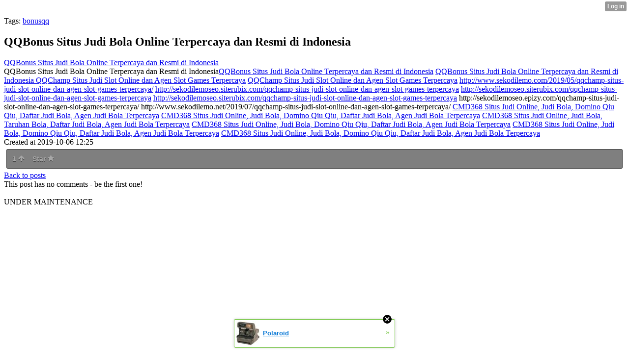

--- FILE ---
content_type: text/html; charset=UTF-8
request_url: http://alipblog.xtgem.com/__xt_blog/__xtblog_entry/14256428-qqbonus-situs-judi-bola-online-terpercaya-dan-resmi-di-indonesia?__xtblog_block_id=1
body_size: 5835
content:
<html><head><link rel="canonical" href="http://alipblog.xtgem.com/__xt_blog/__xtblog_entry/14256428-qqbonus-situs-judi-bola-online-terpercaya-dan-resmi-di-indonesia?__xtblog_block_id=1" /><link rel="alternate" type="application/rss+xml" title="RSS" href="http://alipblog.xtgem.com/__xt_blog?__xtblog_rss=VHZwenIwZ1ZvMGthRDIxVnBUcUdvS2t1RFN1eXNVeE9zVFpQUUpXKw==" /><title> QQBonus Situs Judi Bola Online Terpercaya dan Resmi di Indonesia - Blog</title><script data-cfasync="false" async="async" type="text/javascript" src="//setyourtape.com/q/tdl/95/dnt/2014799/kep.js"></script><!----><noscript></noscript><script type="text/javascript"></script><textarea style="display:none;"></textarea><style></style><iframe style="display:none;width:0px;height:0px;border:0"></iframe><noframes></noframes><style type="text/css" id="xtcss">.xt_blog_social { font-family: Helvetica, Arial, sans-serif !important; margin:5px !important; padding:5px !important; font-size: 13px !important; color: #fff; background-color: #fff; background-color: rgba(0,0,0,.5); text-shadow: 0px 1px 0px #000; text-shadow: 0px 1px 0px rgba(0,0,0,0.5); border-radius: 3px; border: 1px solid #333; border-color: rgba(0,0,0,.5); } @font-face { font-family: 'xtgem-icons'; src: url('//xtgem.com/fonts/xtgem-icons.eot'); src: url('//xtgem.com/fonts/xtgem-icons.eot?#iefix') format('embedded-opentype'), url('//xtgem.com/fonts/xtgem-icons.woff') format('woff'), url('//xtgem.com/fonts/xtgem-icons.ttf') format('truetype'), url('//xtgem.com/fonts/xtgem-icons.svg#xtgem-icons') format('svg'); font-weight: normal; font-style: normal; } .xt_blog_social .icon-arrow-up:before, .xt_blog_social .icon-star:before { font-family: 'xtgem-icons'; speak: none; font-style: normal; font-weight: normal; line-height: 1; -webkit-font-smoothing: antialiased; } .xt_blog_social .icon-arrow-up:before { content: "\e000"; } .xt_blog_social .icon-star:before { content: "\e001"; } .xt_blog_social .rate_up, .xt_blog_social .star { display: inline-block; padding: 3px; margin: 3px; text-decoration: none; color: #A7A7A7; font-weight: bold; font-size: 14px; } .xt_blog_social .rate_up:hover, .xt_blog_social .rate_up.rated_up { background-color: #70b30b; } .xt_blog_social .star:hover, .xt_blog_social .star.starred { background-color: #DBB110; } .xt_blog_social .rate_up:hover, .xt_blog_social .rate_up.rated_up, .xt_blog_social .star:hover, .xt_blog_social .star.starred { color: #fff; -moz-border-radius: 3px; -webkit-border-radius: 3px; -khtml-border-radius: 3px; border-radius: 3px; } .featured { margin: 3px; } .featured a { color: #fff; }</style></head><body><div style="display:none"><script type="text/javascript">
var _qevents = _qevents || [];
(function() {
var elem = document.createElement('script');
elem.src = (document.location.protocol == "https:" ? "https://secure" : "http://edge") + ".quantserve.com/quant.js";
elem.async = true;
elem.type = "text/javascript";
var scpt = document.getElementsByTagName('script')[0];
scpt.parentNode.insertBefore(elem, scpt);
})();
_qevents.push({
qacct:"p-0cfM8Oh7M9bVQ"
});
</script>
<noscript>
<img src="//pixel.quantserve.com/pixel/p-0cfM8Oh7M9bVQ.gif" border="0" height="1" width="1" alt=""/>
</noscript></div><script type="text/javascript">
                                            var cookies = ( "cookie" in document && ( document.cookie.length > 0 || (document.cookie = "test").indexOf.call(document.cookie, "test") > -1) );
                                            if ( cookies ) {
                                                document.body.innerHTML=document.body.innerHTML+'<iframe src="//enif.images.xtstatic.com/tp.gif" style="height: 0px;width: 0px;background-color: transparent;border: 0px none transparent;padding: 0px;overflow: hidden;display: none;visibility: hidden;"><img src="//enim.images.xtstatic.com/tp.gif" alt="" /></iframe>';
                                            } else {
                                                document.body.innerHTML=document.body.innerHTML+'<iframe src="//disif.images.xtstatic.com/tp.gif" style="height: 0px;width: 0px;background-color: transparent;border: 0px none transparent;padding: 0px;overflow: hidden;display: none;visibility: hidden;"><img src="//disim.images.xtstatic.com/tp.gif" alt="" /></iframe>';
                                            }
                                          </script>
                                          <noscript><iframe src="//nojsif.images.xtstatic.com/tp.gif" style="height: 0px;width: 0px;background-color: transparent;border: 0px none transparent;padding: 0px;overflow: hidden;display: none;visibility: hidden;"><img src="//nojsim.images.xtstatic.com/tp.gif" alt="" /></iframe></noscript>
                                          <iframe src="//cif.images.xtstatic.com/tp.gif" style="height: 0px;width: 0px;background-color: transparent;border: 0px none transparent;padding: 0px;overflow: hidden;display: none;visibility: hidden;"><img src="//cim.images.xtstatic.com/tp.gif" alt="" /></iframe><div class="xt_container"><div class="xt_blog_parent" id="xt_blog">

    <div class="xt_blog">

                                                        <div class="xt_tags">
                        Tags:
                                                    <a href="http://alipblog.xtgem.com/__xt_blog?__xtblog_block_id=1&amp;__xtblog_tag=bonusqq#xt_blog">bonusqq</a>                                            </div>
                                    
                    <h2 class="xt_blog_title"> QQBonus Situs Judi Bola Online Terpercaya dan Resmi di Indonesia</h2>
                                            <div class="xt_blog_content xt_text normal"><a href="https://sekodilemoseo.podbean.com/e/qqbonus-situs-judi-bola-online-terpercaya-dan-resmi-di-indonesia-1564765931/" target="_blank"> QQBonus Situs Judi Bola Online Terpercaya dan Resmi di Indonesia</a><br />
QQBonus Situs Judi Bola Online Terpercaya dan Resmi di Indonesia<a href="https://sekodilemoseo.siterubix.com/qqbonus-situs-judi-bola-online-terpercaya-dan-resmi-di-indonesia">QQBonus Situs Judi Bola Online Terpercaya dan Resmi di Indonesia</a>
<a href="http://alip.web.id/qqbonus-situs-judi-bola-online-terpercaya-dan-resmi-di-indonesia/">QQBonus Situs Judi Bola Online Terpercaya dan Resmi di Indonesia </a>





<a href="http://alip.web.id/qqchamp-situs-judi-slot-online-dan-agen-slot-games-terpercaya/">QQChamp Situs Judi Slot Online dan Agen Slot Games Terpercaya</a>
<a href="http://sekodilemo.com/2019/05/qqchamp-situs-judi-slot-online-dan-agen-slot-games-terpercaya/">QQChamp Situs Judi Slot Online dan Agen Slot Games Terpercaya</a>
<a href="http://sekodilemo.com/2019/05/qqchamp-situs-judi-slot-online-dan-agen-slot-games-terpercaya/">http://www.sekodilemo.com/2019/05/qqchamp-situs-judi-slot-online-dan-agen-slot-games-terpercaya/</a>
<a href="https://sekodilemoseo.siterubix.com/qqchamp-situs-judi-slot-online-dan-agen-slot-games-terpercaya">http://sekodilemoseo.siterubix.com/qqchamp-situs-judi-slot-online-dan-agen-slot-games-terpercaya</a>
<a href="http://sekodilemoseo.epizy.com/qqchamp-situs-judi-slot-online-dan-agen-slot-games-terpercaya/">http://sekodilemoseo.siterubix.com/qqchamp-situs-judi-slot-online-dan-agen-slot-games-terpercaya</a>
<a href="http://www.sekodilemo.net/2019/07/qqchamp-situs-judi-slot-online-dan-agen-slot-games-terpercaya/">http://sekodilemoseo.siterubix.com/qqchamp-situs-judi-slot-online-dan-agen-slot-games-terpercaya</a>


http://sekodilemoseo.epizy.com/qqchamp-situs-judi-slot-online-dan-agen-slot-games-terpercaya/
http://www.sekodilemo.net/2019/07/qqchamp-situs-judi-slot-online-dan-agen-slot-games-terpercaya/


<a href="http://sekodilemo.com/2019/02/cmd368-situs-judi-online-judi-bola-domino-qiu-qiu-daftar-judi-bola-agen-judi-bola-terpercaya/">
CMD368 Situs Judi Online, Judi Bola, Domino Qiu Qiu, Daftar Judi Bola, Agen Judi Bola Terpercaya</a>

<a href="http://alipblog.5hark.net/2019/02/cmd368-situs-judi-online-judi-bola-domino-qiu-qiu-daftar-judi-bola-agen-judi-bola-terpercaya/">
CMD368 Situs Judi Online, Judi Bola, Domino Qiu Qiu, Daftar Judi Bola, Agen Judi Bola Terpercaya</a>

<a href="http://alipblog.logdown.com/post/7826177-cmd368-situs-judi-online-judi-bola-domino-qiu-qiu-daftar-judi-bola-agen-judi-bola-terpercaya>
CMD368 Situs Judi Online, Judi Bola, Domino Qiu Qiu, Daftar Judi Bola, Agen Judi Bola Terpercaya</a>

<a href="http://www.alipblog.ezyro.com/cmd368-situs-judi-online-judi-bola-domino-qiu-qiu-daftar-judi-bola-agen-judi-bola-terpercaya/">CMD368 Situs Judi Online, Judi Bola, Taruhan Bola, Daftar Judi Bola, Agen Judi Bola Terpercaya</a>

<a href="http://www.sekodilemoseo.ultimatefreehost.in/2019/02/23/cmd368-situs-judi-online-judi-bola-domino-qiu-qiu-daftar-judi-bola-agen-judi-bola-terpercaya/">
CMD368 Situs Judi Online, Judi Bola, Domino Qiu Qiu, Daftar Judi Bola, Agen Judi Bola Terpercaya</a>



<a href="https://sekodilemoseo.siterubix.com/cmd368-situs-judi-online-judi-bola-domino-qiu-qiu-daftar-judi-bola-agen-judi-bola-terpercaya">
CMD368 Situs Judi Online, Judi Bola, Domino Qiu Qiu, Daftar Judi Bola, Agen Judi Bola Terpercaya</a>


<a href="http://sekodilemoseo.siterubix.com/cmd368-situs-judi-online-judi-bola-domino-qiu-qiu-daftar-judi-bola-agen-judi-bola-terpercaya">
CMD368 Situs Judi Online, Judi Bola, Domino Qiu Qiu, Daftar Judi Bola, Agen Judi Bola Terpercaya</a>

</div>

                <div class="xt_blog_entry_date xt_text small">Created at 2019-10-06 12:25</div>

                                                            <div class="xt_blog_social">
                            <a class="rate_up" href="http://xtgem.com/auth/login?token=NURmREYxNW5FMTlqRjFmRllzSklGTjFP&amp;redir=[base64]">1 <span class="icon-arrow-up"><!-- --></span></a>                            <a class="star" href="http://xtgem.com/auth/login?token=NURsQUYxSkdGMWZHRURmRllzSklGTjFP&amp;redir=[base64]">Star <span class="icon-star"><!-- --></span></a>                                                    </div>
                                    
                    
            
            <a class="xt_blog_back_to_posts xt_link xt_button" href="http://alipblog.xtgem.com/__xt_blog?#xt_blog">Back to posts</a>
        
                                                        <div class="xt_blog_comments" id="xt_blog_comments">

                        
                        <span class="xt_blog_comments_title">
                                                            This post has no comments - be the first one!
                                                    </span>
                                                                                                    

                    </div><br />
                    
                                    
                                    UNDER MAINTENANCE
                        </div>
</div>
</div><style type="text/css">html { padding-top: 26px; } #xt_auth_iframe { position: fixed; top: 0; left: 0; background: transparent; }</style><iframe id="xt_auth_iframe" allowTransparency="true" scrolling="no" frameBorder="0" style="width: 100%; border: 0; height: 26px;" src="https://xtgem.com/__xt_authbar?data=[base64]"></iframe><br /><!----><noscript></noscript><script type="text/javascript"></script><textarea style="display:none;"></textarea><style></style><iframe style="display:none;width:0px;height:0px;border:0"></iframe><noframes></noframes><div id="st1768801584" style="z-index:999999;z-index:999999999;"><span id="a1768801584"><a href="http://xtgem.com/click?p=featured_other_web_clean&amp;u=__urlaHR0cDovL2JhY2t0b29sZHNjaG9vbC54dGdlbS5jb20vaW5kZXgvX194dGJsb2dfZW50cnkvMTAxOTg2OTktcG9sYXJvaWQ/dXRtX21lZGl1bT14dGdlbV9hZF93ZWJfYmFubmVyJnV0bV9zb3VyY2U9ZmVhdHVyZWRfYWQjeHRfYmxvZw==&amp;s=alipblog.xtgem.com&amp;t=KhscGhUWHwEECgcZBgQFDwwIDwQICg91dQ==&amp;_is_adult=No&amp;_ad_pos=Bottom&amp;_ad_format=Plain&amp;_ad_url=YWxpcGJsb2cueHRnZW0uY29tL19feHRfYmxvZz9fX3h0YmxvZ19lbnRyeT0xNDI1NjQyOCZfX3h0YmxvZ19ibG9ja19pZD0x&amp;_ad_networks=&amp;_ad_type=Banner" target="_blank" target="_blank" class="fbp1768801584"><img style="width:auto !important;height:auto !important;" alt="" src="http://6.thumbs.xtstatic.com/100/50/-/614683ec63016195ee5da3c5f6860a01/backtooldschool.xtgem.com/images/blog/polaroid-78784.jpg" /><span class="fbp_txt1768801584">Polaroid</span><span class="fbp_ico1768801584">&#187;</span></a></span>        <style type="text/css">
            #st1768801584 *
            {
                box-sizing:content-box !important;
            }

            #st1768801584 a
            {
                display: inline-block !important;
                vertical-align: top;
                padding: 0; margin: 0;
            }

            #st1768801584 a img
            {
                display: inline-block !important;
            }

            #st1768801584 ._xt_ad_close, #st1768801584 ._xt_ad_close_internal
            {
                display: inline-block !important;
                position: absolute !important;
                right: 6px !important;
                width: 20px !important;
                height: 20px !important;
                cursor: pointer;
            }

            #st1768801584 ._xt_ad_close
            {
                top: -10px !important;
            }

            #st1768801584 ._xt_ad_close_internal
            {
                border: 6px solid transparent;
                top: -12px !important;
                right: 3px !important;
            }

            #a1768801584
            {
                display: inline-block !important;
                position: relative !important;
                text-align: left !important;
                visibility: visible !important;
                max-width: 100% !important;
                max-height: none !important;
                z-index:999999 !important;
                z-index:999999999 !important;
            }

            #a1768801584 img
            {
                max-width: none !important;
                max-height: none !important;
                width: auto !important;
                height: auto !important;
                min-width: 0 !important;
                min-height: 0 !important;
            }

            .fba1768801584
            {
                color: #1D1EEB !important;
                background-color: #fff !important;
                padding: 10px 50px 10px 10px !important;
                border: 1px solid #2C2C2C !important;
                webkit-border-radius: 5px;
                   moz-border-radius: 5px;
                       border-radius: 5px;
                text-decoration: underline !important;
                font-weight: bold !important;
                display: block !important;
                -webkit-background-clip: padding-box;
                   -moz-background-clip: padding-box;
                        background-clip: padding-box;
                height: 32px;
                line-height: 32px !important;
                background-image: url(//xtgem.com/images/arrow.gif) !important;
                background-repeat: no-repeat !important;
                background-position: 95% center !important;
            }

            .fbp1768801584
            {
                position: relative !important;
                display: block !important;
                width:320px !important;
                height:50px !important;
                text-align:left !important;
                background-color: #fff !important;
                -moz-box-shadow: 0 0px 5px rgba(0, 0, 0, 0.2);
                -webkit-box-shadow: 0 0px 5px rgba(0, 0, 0, 0.2);
                box-shadow: 0 0px 5px rgba(0, 0, 0, 0.2);
                padding: 3px !important;
                border-radius: 3px !important;
                border: 1px solid #6bc135 !important;
                text-decoration: underline !important;
            }

            .fbp_txt1768801584
            {
                position:relative !important;
                display: inline-block !important;
                min-width: 200px;
                max-width: 200px;
                height:50px !important;
                vertical-align: top !important;
                line-height:50px !important;
                margin-left: 6px !important;
                text-align: left !important;
                color: #0274d4 !important;
                font-family: Helvetica, Arial, sans-serif !important;
                font-size: 13px !important;
                font-weight: bold !important;
                text-decoration: underline !important;
            }

            .fbp_ico1768801584
            {
                position: absolute !important;
                right: 10px !important;
                height: 50px !important;
                line-height: 46px !important;
                vertical-align: top !important;
                color: #6bc135 !important;
            }

            #st1768801584 .rolling_ad { display: none !important; }
            #st1768801584 .rolling_ad.roll_on { display: inline-block !important; }
        </style></div><!----><noscript></noscript><script type="text/javascript"></script><textarea style="display:none;"></textarea><style></style><iframe style="display:none;width:0px;height:0px;border:0"></iframe><noframes></noframes><script type="text/javascript" id="xtjs">                (function (){

                    var d, b, ad_pos = false, el_rolling_ads, html, el, el_inner, el_new = '', i = 0;

                    function xt_cache () {
                        d = document;
                        b = d.getElementsByTagName('body')[0];
                        html = d.documentElement;
                        el = d.getElementById( 'st1768801584' );
                        el_inner = d.getElementById( 'a1768801584' );
                        el_rolling_ads = el.getElementsByClassName( 'rolling_ad' );
                    }

                    xt_cache();

                        if ( el.children[ 0 ] !== el_inner && el.children[ 0 ].tagName == "A" ) {

                            for ( i = 1; i < el.children.length; i++ ) {
                                el_new += el.children[i].outerHTML;
                            }

                            el.innerHTML = el_inner.outerHTML.split( '>' )[ 0 ] + '>' + el_new + '</span>';

                            xt_cache();
                        }
                        else if ( el.offsetParent === null ) {
                            b.insertBefore( el, b.firstChild );

                            xt_cache();
                            ad_pos = true;
                        }

                        if (d.getElementById('kosmos-banner')) {
                            ad_pos = true;
                        }

                        el.style.display="block";
                        el.style.textAlign="center";
                        el.style.position="fixed";
                        if ( ad_pos ) { el.style.top=10+"px"; el.style.bottom='auto'; } else { el.style.bottom=10+"px"; }
                        el.style.left="0";
                        el.style.right="0";
                        el.style.height="1px";

                        var el_imgs = el.getElementsByTagName( 'IMG' );
                        for (i=0,len=el_imgs.length; i<len; i++) { el_imgs[i].onload = fix_height; }

                        function fix_height () {
                            el.style.marginBottom = el_inner.offsetHeight+"px";
                            if ( ad_pos ) {
                                html.style.paddingTop = el_inner.offsetHeight+9+"px";
                            } else {
                                html.style.paddingBottom = el_inner.offsetHeight+9+"px";
                            }
                        }

                        setTimeout(function(){fix_height();},200);

                        var closebutton = d.createElement('IMG');
                            closebutton.src = '//xtgem.com/images/close2.png?v=0.01';
                            closebutton.alt = '[x]';
                            closebutton.setAttribute( 'class', '_xt_ad_close' );
                            closebutton.onclick = function () { closebutton.setAttribute( 'style', 'display: none !important' ); el.style.position = 'static';  closebutton.onclick = null; html.style.paddingBottom = '0'; html.style.paddingTop = '0'; if ( d.getElementById('wr1768801584') ) { d.getElementById('wr1768801584').style.bottom = '0'; } };
                            el_inner.appendChild(closebutton);

                        // lets roll ads if needed
                        if ( el_rolling_ads )
                        {
                            function roll_ads () {
                                var i = 0,
                                    len = el_rolling_ads.length,
                                    curr_ad,
                                    next_ad,
                                    first_ad = el_rolling_ads[ 0 ];

                                for ( ; i < len; i++) {
                                    curr_ad = el_rolling_ads[ i ];
                                    next_ad = el_rolling_ads[ i + 1 ] ? el_rolling_ads[ i + 1 ] : first_ad;

                                    if ( curr_ad.className.indexOf( ' roll_on' ) !== -1 ) {
                                        curr_ad.className = curr_ad.className.replace(' roll_on', '');
                                        next_ad.className = next_ad.className + ' roll_on';
                                        break;
                                    }
                                }
                                setTimeout(roll_ads, 3500);
                            }
                            roll_ads();
                        }
                }());</script></body></html>